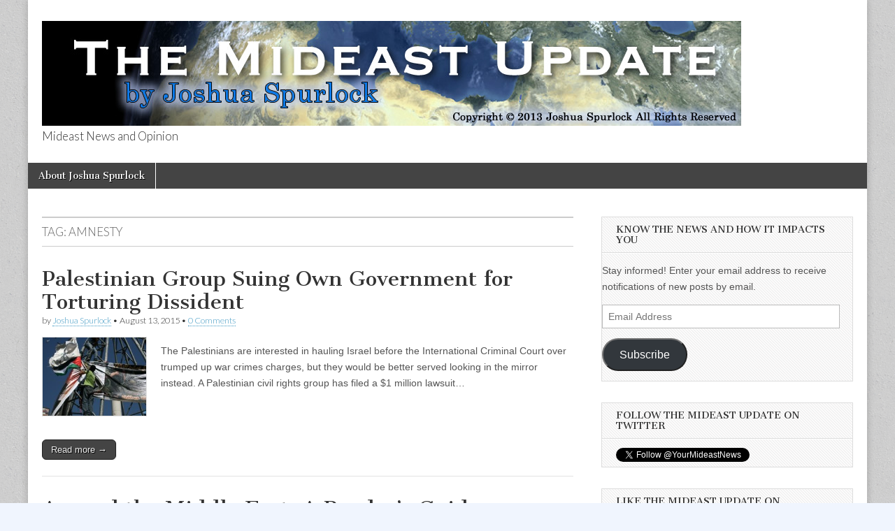

--- FILE ---
content_type: text/html; charset=UTF-8
request_url: http://www.themideastupdate.com/tag/amnesty/
body_size: 7941
content:
<!DOCTYPE html>
<html lang="en-US">
<head>
	<meta charset="UTF-8" />
	<meta name="viewport" content="width=device-width, initial-scale=1.0" />
	<link rel="profile" href="http://gmpg.org/xfn/11" />
	<link rel="pingback" href="http://www.themideastupdate.com/wordpress/xmlrpc.php" />
	<title>Amnesty &#8211; The Mideast Update</title>
<meta name='robots' content='max-image-preview:large' />
<link rel='dns-prefetch' href='//fonts.googleapis.com' />
<link rel='dns-prefetch' href='//v0.wordpress.com' />
<link rel='dns-prefetch' href='//jetpack.wordpress.com' />
<link rel='dns-prefetch' href='//s0.wp.com' />
<link rel='dns-prefetch' href='//public-api.wordpress.com' />
<link rel='dns-prefetch' href='//0.gravatar.com' />
<link rel='dns-prefetch' href='//1.gravatar.com' />
<link rel='dns-prefetch' href='//2.gravatar.com' />
<script type="text/javascript">
window._wpemojiSettings = {"baseUrl":"https:\/\/s.w.org\/images\/core\/emoji\/14.0.0\/72x72\/","ext":".png","svgUrl":"https:\/\/s.w.org\/images\/core\/emoji\/14.0.0\/svg\/","svgExt":".svg","source":{"concatemoji":"http:\/\/www.themideastupdate.com\/wordpress\/wp-includes\/js\/wp-emoji-release.min.js?ver=6.1.9"}};
/*! This file is auto-generated */
!function(e,a,t){var n,r,o,i=a.createElement("canvas"),p=i.getContext&&i.getContext("2d");function s(e,t){var a=String.fromCharCode,e=(p.clearRect(0,0,i.width,i.height),p.fillText(a.apply(this,e),0,0),i.toDataURL());return p.clearRect(0,0,i.width,i.height),p.fillText(a.apply(this,t),0,0),e===i.toDataURL()}function c(e){var t=a.createElement("script");t.src=e,t.defer=t.type="text/javascript",a.getElementsByTagName("head")[0].appendChild(t)}for(o=Array("flag","emoji"),t.supports={everything:!0,everythingExceptFlag:!0},r=0;r<o.length;r++)t.supports[o[r]]=function(e){if(p&&p.fillText)switch(p.textBaseline="top",p.font="600 32px Arial",e){case"flag":return s([127987,65039,8205,9895,65039],[127987,65039,8203,9895,65039])?!1:!s([55356,56826,55356,56819],[55356,56826,8203,55356,56819])&&!s([55356,57332,56128,56423,56128,56418,56128,56421,56128,56430,56128,56423,56128,56447],[55356,57332,8203,56128,56423,8203,56128,56418,8203,56128,56421,8203,56128,56430,8203,56128,56423,8203,56128,56447]);case"emoji":return!s([129777,127995,8205,129778,127999],[129777,127995,8203,129778,127999])}return!1}(o[r]),t.supports.everything=t.supports.everything&&t.supports[o[r]],"flag"!==o[r]&&(t.supports.everythingExceptFlag=t.supports.everythingExceptFlag&&t.supports[o[r]]);t.supports.everythingExceptFlag=t.supports.everythingExceptFlag&&!t.supports.flag,t.DOMReady=!1,t.readyCallback=function(){t.DOMReady=!0},t.supports.everything||(n=function(){t.readyCallback()},a.addEventListener?(a.addEventListener("DOMContentLoaded",n,!1),e.addEventListener("load",n,!1)):(e.attachEvent("onload",n),a.attachEvent("onreadystatechange",function(){"complete"===a.readyState&&t.readyCallback()})),(e=t.source||{}).concatemoji?c(e.concatemoji):e.wpemoji&&e.twemoji&&(c(e.twemoji),c(e.wpemoji)))}(window,document,window._wpemojiSettings);
</script>
<style type="text/css">
img.wp-smiley,
img.emoji {
	display: inline !important;
	border: none !important;
	box-shadow: none !important;
	height: 1em !important;
	width: 1em !important;
	margin: 0 0.07em !important;
	vertical-align: -0.1em !important;
	background: none !important;
	padding: 0 !important;
}
</style>
	<link rel='stylesheet' id='wp-block-library-css' href='http://www.themideastupdate.com/wordpress/wp-includes/css/dist/block-library/style.min.css?ver=6.1.9' type='text/css' media='all' />
<style id='wp-block-library-inline-css' type='text/css'>
.has-text-align-justify{text-align:justify;}
</style>
<link rel='stylesheet' id='mediaelement-css' href='http://www.themideastupdate.com/wordpress/wp-includes/js/mediaelement/mediaelementplayer-legacy.min.css?ver=4.2.17' type='text/css' media='all' />
<link rel='stylesheet' id='wp-mediaelement-css' href='http://www.themideastupdate.com/wordpress/wp-includes/js/mediaelement/wp-mediaelement.min.css?ver=6.1.9' type='text/css' media='all' />
<link rel='stylesheet' id='classic-theme-styles-css' href='http://www.themideastupdate.com/wordpress/wp-includes/css/classic-themes.min.css?ver=1' type='text/css' media='all' />
<style id='global-styles-inline-css' type='text/css'>
body{--wp--preset--color--black: #000000;--wp--preset--color--cyan-bluish-gray: #abb8c3;--wp--preset--color--white: #ffffff;--wp--preset--color--pale-pink: #f78da7;--wp--preset--color--vivid-red: #cf2e2e;--wp--preset--color--luminous-vivid-orange: #ff6900;--wp--preset--color--luminous-vivid-amber: #fcb900;--wp--preset--color--light-green-cyan: #7bdcb5;--wp--preset--color--vivid-green-cyan: #00d084;--wp--preset--color--pale-cyan-blue: #8ed1fc;--wp--preset--color--vivid-cyan-blue: #0693e3;--wp--preset--color--vivid-purple: #9b51e0;--wp--preset--gradient--vivid-cyan-blue-to-vivid-purple: linear-gradient(135deg,rgba(6,147,227,1) 0%,rgb(155,81,224) 100%);--wp--preset--gradient--light-green-cyan-to-vivid-green-cyan: linear-gradient(135deg,rgb(122,220,180) 0%,rgb(0,208,130) 100%);--wp--preset--gradient--luminous-vivid-amber-to-luminous-vivid-orange: linear-gradient(135deg,rgba(252,185,0,1) 0%,rgba(255,105,0,1) 100%);--wp--preset--gradient--luminous-vivid-orange-to-vivid-red: linear-gradient(135deg,rgba(255,105,0,1) 0%,rgb(207,46,46) 100%);--wp--preset--gradient--very-light-gray-to-cyan-bluish-gray: linear-gradient(135deg,rgb(238,238,238) 0%,rgb(169,184,195) 100%);--wp--preset--gradient--cool-to-warm-spectrum: linear-gradient(135deg,rgb(74,234,220) 0%,rgb(151,120,209) 20%,rgb(207,42,186) 40%,rgb(238,44,130) 60%,rgb(251,105,98) 80%,rgb(254,248,76) 100%);--wp--preset--gradient--blush-light-purple: linear-gradient(135deg,rgb(255,206,236) 0%,rgb(152,150,240) 100%);--wp--preset--gradient--blush-bordeaux: linear-gradient(135deg,rgb(254,205,165) 0%,rgb(254,45,45) 50%,rgb(107,0,62) 100%);--wp--preset--gradient--luminous-dusk: linear-gradient(135deg,rgb(255,203,112) 0%,rgb(199,81,192) 50%,rgb(65,88,208) 100%);--wp--preset--gradient--pale-ocean: linear-gradient(135deg,rgb(255,245,203) 0%,rgb(182,227,212) 50%,rgb(51,167,181) 100%);--wp--preset--gradient--electric-grass: linear-gradient(135deg,rgb(202,248,128) 0%,rgb(113,206,126) 100%);--wp--preset--gradient--midnight: linear-gradient(135deg,rgb(2,3,129) 0%,rgb(40,116,252) 100%);--wp--preset--duotone--dark-grayscale: url('#wp-duotone-dark-grayscale');--wp--preset--duotone--grayscale: url('#wp-duotone-grayscale');--wp--preset--duotone--purple-yellow: url('#wp-duotone-purple-yellow');--wp--preset--duotone--blue-red: url('#wp-duotone-blue-red');--wp--preset--duotone--midnight: url('#wp-duotone-midnight');--wp--preset--duotone--magenta-yellow: url('#wp-duotone-magenta-yellow');--wp--preset--duotone--purple-green: url('#wp-duotone-purple-green');--wp--preset--duotone--blue-orange: url('#wp-duotone-blue-orange');--wp--preset--font-size--small: 13px;--wp--preset--font-size--medium: 20px;--wp--preset--font-size--large: 36px;--wp--preset--font-size--x-large: 42px;--wp--preset--spacing--20: 0.44rem;--wp--preset--spacing--30: 0.67rem;--wp--preset--spacing--40: 1rem;--wp--preset--spacing--50: 1.5rem;--wp--preset--spacing--60: 2.25rem;--wp--preset--spacing--70: 3.38rem;--wp--preset--spacing--80: 5.06rem;}:where(.is-layout-flex){gap: 0.5em;}body .is-layout-flow > .alignleft{float: left;margin-inline-start: 0;margin-inline-end: 2em;}body .is-layout-flow > .alignright{float: right;margin-inline-start: 2em;margin-inline-end: 0;}body .is-layout-flow > .aligncenter{margin-left: auto !important;margin-right: auto !important;}body .is-layout-constrained > .alignleft{float: left;margin-inline-start: 0;margin-inline-end: 2em;}body .is-layout-constrained > .alignright{float: right;margin-inline-start: 2em;margin-inline-end: 0;}body .is-layout-constrained > .aligncenter{margin-left: auto !important;margin-right: auto !important;}body .is-layout-constrained > :where(:not(.alignleft):not(.alignright):not(.alignfull)){max-width: var(--wp--style--global--content-size);margin-left: auto !important;margin-right: auto !important;}body .is-layout-constrained > .alignwide{max-width: var(--wp--style--global--wide-size);}body .is-layout-flex{display: flex;}body .is-layout-flex{flex-wrap: wrap;align-items: center;}body .is-layout-flex > *{margin: 0;}:where(.wp-block-columns.is-layout-flex){gap: 2em;}.has-black-color{color: var(--wp--preset--color--black) !important;}.has-cyan-bluish-gray-color{color: var(--wp--preset--color--cyan-bluish-gray) !important;}.has-white-color{color: var(--wp--preset--color--white) !important;}.has-pale-pink-color{color: var(--wp--preset--color--pale-pink) !important;}.has-vivid-red-color{color: var(--wp--preset--color--vivid-red) !important;}.has-luminous-vivid-orange-color{color: var(--wp--preset--color--luminous-vivid-orange) !important;}.has-luminous-vivid-amber-color{color: var(--wp--preset--color--luminous-vivid-amber) !important;}.has-light-green-cyan-color{color: var(--wp--preset--color--light-green-cyan) !important;}.has-vivid-green-cyan-color{color: var(--wp--preset--color--vivid-green-cyan) !important;}.has-pale-cyan-blue-color{color: var(--wp--preset--color--pale-cyan-blue) !important;}.has-vivid-cyan-blue-color{color: var(--wp--preset--color--vivid-cyan-blue) !important;}.has-vivid-purple-color{color: var(--wp--preset--color--vivid-purple) !important;}.has-black-background-color{background-color: var(--wp--preset--color--black) !important;}.has-cyan-bluish-gray-background-color{background-color: var(--wp--preset--color--cyan-bluish-gray) !important;}.has-white-background-color{background-color: var(--wp--preset--color--white) !important;}.has-pale-pink-background-color{background-color: var(--wp--preset--color--pale-pink) !important;}.has-vivid-red-background-color{background-color: var(--wp--preset--color--vivid-red) !important;}.has-luminous-vivid-orange-background-color{background-color: var(--wp--preset--color--luminous-vivid-orange) !important;}.has-luminous-vivid-amber-background-color{background-color: var(--wp--preset--color--luminous-vivid-amber) !important;}.has-light-green-cyan-background-color{background-color: var(--wp--preset--color--light-green-cyan) !important;}.has-vivid-green-cyan-background-color{background-color: var(--wp--preset--color--vivid-green-cyan) !important;}.has-pale-cyan-blue-background-color{background-color: var(--wp--preset--color--pale-cyan-blue) !important;}.has-vivid-cyan-blue-background-color{background-color: var(--wp--preset--color--vivid-cyan-blue) !important;}.has-vivid-purple-background-color{background-color: var(--wp--preset--color--vivid-purple) !important;}.has-black-border-color{border-color: var(--wp--preset--color--black) !important;}.has-cyan-bluish-gray-border-color{border-color: var(--wp--preset--color--cyan-bluish-gray) !important;}.has-white-border-color{border-color: var(--wp--preset--color--white) !important;}.has-pale-pink-border-color{border-color: var(--wp--preset--color--pale-pink) !important;}.has-vivid-red-border-color{border-color: var(--wp--preset--color--vivid-red) !important;}.has-luminous-vivid-orange-border-color{border-color: var(--wp--preset--color--luminous-vivid-orange) !important;}.has-luminous-vivid-amber-border-color{border-color: var(--wp--preset--color--luminous-vivid-amber) !important;}.has-light-green-cyan-border-color{border-color: var(--wp--preset--color--light-green-cyan) !important;}.has-vivid-green-cyan-border-color{border-color: var(--wp--preset--color--vivid-green-cyan) !important;}.has-pale-cyan-blue-border-color{border-color: var(--wp--preset--color--pale-cyan-blue) !important;}.has-vivid-cyan-blue-border-color{border-color: var(--wp--preset--color--vivid-cyan-blue) !important;}.has-vivid-purple-border-color{border-color: var(--wp--preset--color--vivid-purple) !important;}.has-vivid-cyan-blue-to-vivid-purple-gradient-background{background: var(--wp--preset--gradient--vivid-cyan-blue-to-vivid-purple) !important;}.has-light-green-cyan-to-vivid-green-cyan-gradient-background{background: var(--wp--preset--gradient--light-green-cyan-to-vivid-green-cyan) !important;}.has-luminous-vivid-amber-to-luminous-vivid-orange-gradient-background{background: var(--wp--preset--gradient--luminous-vivid-amber-to-luminous-vivid-orange) !important;}.has-luminous-vivid-orange-to-vivid-red-gradient-background{background: var(--wp--preset--gradient--luminous-vivid-orange-to-vivid-red) !important;}.has-very-light-gray-to-cyan-bluish-gray-gradient-background{background: var(--wp--preset--gradient--very-light-gray-to-cyan-bluish-gray) !important;}.has-cool-to-warm-spectrum-gradient-background{background: var(--wp--preset--gradient--cool-to-warm-spectrum) !important;}.has-blush-light-purple-gradient-background{background: var(--wp--preset--gradient--blush-light-purple) !important;}.has-blush-bordeaux-gradient-background{background: var(--wp--preset--gradient--blush-bordeaux) !important;}.has-luminous-dusk-gradient-background{background: var(--wp--preset--gradient--luminous-dusk) !important;}.has-pale-ocean-gradient-background{background: var(--wp--preset--gradient--pale-ocean) !important;}.has-electric-grass-gradient-background{background: var(--wp--preset--gradient--electric-grass) !important;}.has-midnight-gradient-background{background: var(--wp--preset--gradient--midnight) !important;}.has-small-font-size{font-size: var(--wp--preset--font-size--small) !important;}.has-medium-font-size{font-size: var(--wp--preset--font-size--medium) !important;}.has-large-font-size{font-size: var(--wp--preset--font-size--large) !important;}.has-x-large-font-size{font-size: var(--wp--preset--font-size--x-large) !important;}
.wp-block-navigation a:where(:not(.wp-element-button)){color: inherit;}
:where(.wp-block-columns.is-layout-flex){gap: 2em;}
.wp-block-pullquote{font-size: 1.5em;line-height: 1.6;}
</style>
<link rel='stylesheet' id='wp-email-css' href='http://www.themideastupdate.com/wordpress/wp-content/plugins/wp-email/email-css.css?ver=2.68.2' type='text/css' media='all' />
<link rel='stylesheet' id='google_fonts-css' href='//fonts.googleapis.com/css?family=Cantata+One|Lato:300,700' type='text/css' media='all' />
<link rel='stylesheet' id='theme_stylesheet-css' href='http://www.themideastupdate.com/wordpress/wp-content/themes/magazine-basic/style.css?ver=6.1.9' type='text/css' media='all' />
<link rel='stylesheet' id='font_awesome-css' href='http://www.themideastupdate.com/wordpress/wp-content/themes/magazine-basic/library/css/font-awesome.css?ver=4.7.0' type='text/css' media='all' />
<link rel='stylesheet' id='jetpack_css-css' href='http://www.themideastupdate.com/wordpress/wp-content/plugins/jetpack/css/jetpack.css?ver=11.9.3' type='text/css' media='all' />
<script type='text/javascript' src='http://www.themideastupdate.com/wordpress/wp-includes/js/jquery/jquery.min.js?ver=3.6.1' id='jquery-core-js'></script>
<script type='text/javascript' src='http://www.themideastupdate.com/wordpress/wp-includes/js/jquery/jquery-migrate.min.js?ver=3.3.2' id='jquery-migrate-js'></script>
<link rel="https://api.w.org/" href="http://www.themideastupdate.com/wp-json/" /><link rel="alternate" type="application/json" href="http://www.themideastupdate.com/wp-json/wp/v2/tags/386" /><link rel="EditURI" type="application/rsd+xml" title="RSD" href="http://www.themideastupdate.com/wordpress/xmlrpc.php?rsd" />
<link rel="wlwmanifest" type="application/wlwmanifest+xml" href="http://www.themideastupdate.com/wordpress/wp-includes/wlwmanifest.xml" />
<meta name="generator" content="WordPress 6.1.9" />
<script type="text/javascript"><!--
function powerpress_pinw(pinw_url){window.open(pinw_url, 'PowerPressPlayer','toolbar=0,status=0,resizable=1,width=460,height=320');	return false;}
//-->
</script>
	<style>img#wpstats{display:none}</style>
		<style>
#site-title a,#site-description{color:#333 !important}
#page{background-color:#ffffff}
.entry-meta a,.entry-content a,.widget a{color:#3D97C2}
</style>
	<style type="text/css" id="custom-background-css">
body.custom-background { background-color: #f0f5fe; background-image: url("http://www.themideastupdate.com/wordpress/wp-content/themes/magazine-basic/library/images/solid.png"); background-position: left top; background-size: auto; background-repeat: repeat; background-attachment: scroll; }
</style>
	
<!-- Jetpack Open Graph Tags -->
<meta property="og:type" content="website" />
<meta property="og:title" content="Amnesty &#8211; The Mideast Update" />
<meta property="og:url" content="http://www.themideastupdate.com/tag/amnesty/" />
<meta property="og:site_name" content="The Mideast Update" />
<meta property="og:image" content="https://s0.wp.com/i/blank.jpg" />
<meta property="og:image:alt" content="" />
<meta property="og:locale" content="en_US" />

<!-- End Jetpack Open Graph Tags -->
</head>

<body class="archive tag tag-amnesty tag-386 custom-background">
	<div id="page" class="grid  ">
		<header id="header" class="row" role="banner">
			<div class="c12">
				<div id="mobile-menu">
					<a href="#" class="left-menu"><i class="fa fa-reorder"></i></a>
					<a href="#"><i class="fa fa-search"></i></a>
				</div>
				<div id="drop-down-search"><form role="search" method="get" class="search-form" action="http://www.themideastupdate.com/">
				<label>
					<span class="screen-reader-text">Search for:</span>
					<input type="search" class="search-field" placeholder="Search &hellip;" value="" name="s" />
				</label>
				<input type="submit" class="search-submit" value="Search" />
			</form></div>

								<div class="title-logo-wrapper fl">
											<a href="http://www.themideastupdate.com" title="The Mideast Update" id="site-logo"  rel="home"><img src="http://www.themideastupdate.com/wordpress/wp-content/uploads/2013/03/meupdatehead2-redo1.png" alt="The Mideast Update" /></a>
										<div class="header-group">
												<div id="site-title" class="remove"><a href="http://www.themideastupdate.com" title="The Mideast Update" rel="home">The Mideast Update</a></div>
						<div id="site-description">Mideast News and Opinion</div>					</div>
				</div>

				
				<div id="nav-wrapper">
					<div class="nav-content">
						<nav id="site-navigation" class="menus clearfix" role="navigation">
							<h3 class="screen-reader-text">Main menu</h3>
							<a class="screen-reader-text" href="#primary" title="Skip to content">Skip to content</a>
							<div id="main-menu" class="menu-about-levant-media-container"><ul id="menu-about-levant-media" class="menu"><li id="menu-item-151" class="menu-item menu-item-type-post_type menu-item-object-page menu-item-151"><a href="http://www.themideastupdate.com/about-me/">About Joshua Spurlock</a>
</ul></div>						</nav><!-- #site-navigation -->

											</div>
				</div>

			</div><!-- .c12 -->
		</header><!-- #header.row -->

		<div id="main" class="row">
	<section id="primary" class="c8" role="main">

		
			<header id="archive-header">
				<h1 class="page-title">Tag: <span>Amnesty</span></h1>			</header><!-- #archive-header -->

				<article id="post-3942" class="post-3942 post type-post status-publish format-standard has-post-thumbnail hentry category-peace-and-conflict tag-amnesty tag-gaza tag-hamas tag-icc tag-israel tag-palestinian tag-torture tag-west-bank">

	    <header>
    <h2 class="entry-title taggedlink"><a href="http://www.themideastupdate.com/palestinian-group-suing-own-government-for-torturing-dissident/" rel="bookmark">Palestinian Group Suing Own Government for Torturing Dissident</a></h2>
    <div class="entry-meta">
        by <span class="vcard author"><span class="fn"><a href="http://www.themideastupdate.com/author/themideastupdategmail-com/" title="Posts by Joshua Spurlock" rel="author">Joshua Spurlock</a></span></span>&nbsp;&bull;&nbsp;<time class="published" datetime="2015-08-13">August 13, 2015</time>&nbsp;&bull;&nbsp;<a href="http://www.themideastupdate.com/palestinian-group-suing-own-government-for-torturing-dissident/#respond">0 Comments</a>    </div>
</header>

	    <div class="entry-content">
		    <a href="http://www.themideastupdate.com/palestinian-group-suing-own-government-for-torturing-dissident/"><img width="150" height="114" src="http://www.themideastupdate.com/wordpress/wp-content/uploads/2011/08/IMG_1822-e1312501791452.jpg" class="alignleft wp-post-image" alt="" decoding="async" /></a><p>The Palestinians are interested in hauling Israel before the International Criminal Court over trumped up war crimes charges, but they would be better served looking in the mirror instead. A Palestinian civil rights group has filed a $1 million lawsuit&hellip;</p>
<p class="more-link-p"><a class="more-link" href="http://www.themideastupdate.com/palestinian-group-suing-own-government-for-torturing-dissident/">Read more &rarr;</a></p>
	    </div><!-- .entry-content -->

	    
	</article><!-- #post-3942 -->	<article id="post-3030" class="post-3030 post type-post status-publish format-standard hentry category-syria category-terrorism tag-al-qaeda tag-aleppo tag-amnesty tag-egypt tag-israel tag-morsi tag-palestinian tag-peace tag-putin tag-russia tag-saudi tag-sinai tag-syria">

	    <header>
    <h2 class="entry-title taggedlink"><a href="http://www.themideastupdate.com/around-the-middle-east-a-readers-guide-3/" rel="bookmark">Around the Middle East, A Reader&#8217;s Guide</a></h2>
    <div class="entry-meta">
        by <span class="vcard author"><span class="fn"><a href="http://www.themideastupdate.com/author/themideastupdategmail-com/" title="Posts by Joshua Spurlock" rel="author">Joshua Spurlock</a></span></span>&nbsp;&bull;&nbsp;<time class="published" datetime="2013-08-09">August 9, 2013</time>&nbsp;&bull;&nbsp;<a href="http://www.themideastupdate.com/around-the-middle-east-a-readers-guide-3/#respond">0 Comments</a>    </div>
</header>

	    <div class="entry-content">
		    <p>Threats and dangers have certainly lurked in the Middle East news in recent weeks. The US closed embassies over Al Qaeda threats; Egypt&#8217;s political mess left the West discouraged and concerned about renewed violence. And this human rights organization has&hellip;</p>
<p class="more-link-p"><a class="more-link" href="http://www.themideastupdate.com/around-the-middle-east-a-readers-guide-3/">Read more &rarr;</a></p>
	    </div><!-- .entry-content -->

	    
	</article><!-- #post-3030 -->
	</section><!-- #primary.c8 -->

	<div id="secondary" class="c4 end" role="complementary">
		<aside id="blog_subscription-2" class="widget widget_blog_subscription jetpack_subscription_widget"><h3 class="widget-title">Know the News and how it impacts You</h3>
			<div class="wp-block-jetpack-subscriptions__container">
			<form action="#" method="post" accept-charset="utf-8" id="subscribe-blog-blog_subscription-2"
				data-blog="51109419"
				data-post_access_level="everybody" >
									<div id="subscribe-text"><p>Stay informed! Enter your email address to receive notifications of new posts by email.</p>
</div>
																			<p id="subscribe-email">
						<label id="jetpack-subscribe-label"
							class="screen-reader-text"
							for="subscribe-field-blog_subscription-2">
							Email Address						</label>
						<input type="email" name="email" required="required"
																					value=""
							id="subscribe-field-blog_subscription-2"
							placeholder="Email Address"
						/>
					</p>

					<p id="subscribe-submit"
											>
						<input type="hidden" name="action" value="subscribe"/>
						<input type="hidden" name="source" value="http://www.themideastupdate.com/tag/amnesty/"/>
						<input type="hidden" name="sub-type" value="widget"/>
						<input type="hidden" name="redirect_fragment" value="subscribe-blog-blog_subscription-2"/>
												<button type="submit"
															class="wp-block-button__link"
																					name="jetpack_subscriptions_widget"
						>
							Subscribe						</button>
					</p>
							</form>
						</div>
			
</aside><aside id="text-4" class="widget widget_text"><h3 class="widget-title">Follow The Mideast Update on Twitter</h3>			<div class="textwidget"><a href="https://twitter.com/YourMideastNews" class="twitter-follow-button" data-show-count="false">Follow @YourMideastNews</a>
<script>!function(d,s,id){var js,fjs=d.getElementsByTagName(s)[0],p=/^http:/.test(d.location)?'http':'https';if(!d.getElementById(id)){js=d.createElement(s);js.id=id;js.src=p+'://platform.twitter.com/widgets.js';fjs.parentNode.insertBefore(js,fjs);}}(document, 'script', 'twitter-wjs');</script></div>
		</aside><aside id="text-5" class="widget widget_text"><h3 class="widget-title">Like The Mideast Update on Facebook</h3>			<div class="textwidget"><div id="fb-root"></div>
<script>(function(d, s, id) {
  var js, fjs = d.getElementsByTagName(s)[0];
  if (d.getElementById(id)) {return;}
  js = d.createElement(s); js.id = id;
  js.src = "//connect.facebook.net/en_US/all.js#xfbml=1";
  fjs.parentNode.insertBefore(js, fjs);
}(document, 'script', 'facebook-jssdk'));</script>

<div class="fb-like-box" data-href="http://www.facebook.com/pages/The-Mideast-Update/158731334218711" data-width="240" data-show-faces="false" data-stream="false" data-header="true"></div></div>
		</aside><aside id="search-3" class="widget widget_search"><h3 class="widget-title">Search The Mideast Update</h3><form role="search" method="get" class="search-form" action="http://www.themideastupdate.com/">
				<label>
					<span class="screen-reader-text">Search for:</span>
					<input type="search" class="search-field" placeholder="Search &hellip;" value="" name="s" />
				</label>
				<input type="submit" class="search-submit" value="Search" />
			</form></aside><aside id="categories-3" class="widget widget_categories"><h3 class="widget-title">Categories</h3><form action="http://www.themideastupdate.com" method="get"><label class="screen-reader-text" for="cat">Categories</label><select  name='cat' id='cat' class='postform'>
	<option value='-1'>Select Category</option>
	<option class="level-0" value="22">Arab Spring&nbsp;&nbsp;(118)</option>
	<option class="level-0" value="1469">Archaeology&nbsp;&nbsp;(2)</option>
	<option class="level-0" value="3">Audio&nbsp;&nbsp;(28)</option>
	<option class="level-0" value="19">Diplomacy&nbsp;&nbsp;(178)</option>
	<option class="level-0" value="46">Egypt&nbsp;&nbsp;(18)</option>
	<option class="level-0" value="392">Egypt Crisis&nbsp;&nbsp;(5)</option>
	<option class="level-0" value="1423">Election&nbsp;&nbsp;(2)</option>
	<option class="level-0" value="4">Human Interest&nbsp;&nbsp;(17)</option>
	<option class="level-0" value="23">IDF&nbsp;&nbsp;(35)</option>
	<option class="level-0" value="12">In Depth&nbsp;&nbsp;(118)</option>
	<option class="level-0" value="20">Iran Nuclear Program&nbsp;&nbsp;(280)</option>
	<option class="level-0" value="1454">Israel in Action&nbsp;&nbsp;(1)</option>
	<option class="level-0" value="11">News&nbsp;&nbsp;(687)</option>
	<option class="level-0" value="24">News-Drash&nbsp;&nbsp;(21)</option>
	<option class="level-0" value="18">Peace and Conflict&nbsp;&nbsp;(663)</option>
	<option class="level-0" value="5">Peace Process&nbsp;&nbsp;(122)</option>
	<option class="level-0" value="185">Podcast&nbsp;&nbsp;(2)</option>
	<option class="level-0" value="6">Politics&nbsp;&nbsp;(216)</option>
	<option class="level-0" value="7">Religious Life&nbsp;&nbsp;(4)</option>
	<option class="level-0" value="25">Special Feature&nbsp;&nbsp;(78)</option>
	<option class="level-0" value="26">Syria&nbsp;&nbsp;(89)</option>
	<option class="level-0" value="8">Terrorism&nbsp;&nbsp;(197)</option>
	<option class="level-0" value="21">The Mideast Update News&nbsp;&nbsp;(4)</option>
	<option class="level-0" value="9">Tourism&nbsp;&nbsp;(6)</option>
	<option class="level-0" value="1">Uncategorized&nbsp;&nbsp;(34)</option>
	<option class="level-0" value="10">Zionism&nbsp;&nbsp;(9)</option>
</select>
</form>
<script type="text/javascript">
/* <![CDATA[ */
(function() {
	var dropdown = document.getElementById( "cat" );
	function onCatChange() {
		if ( dropdown.options[ dropdown.selectedIndex ].value > 0 ) {
			dropdown.parentNode.submit();
		}
	}
	dropdown.onchange = onCatChange;
})();
/* ]]> */
</script>

			</aside>	</div><!-- #secondary.widget-area -->

		</div> <!-- #main.row -->
</div> <!-- #page.grid -->

<footer id="footer" role="contentinfo">

	<div id="footer-content" class="grid ">
		<div class="row">

			<p class="copyright c12">
				<span class="fl">Copyright &copy; 2025 <a href="http://www.themideastupdate.com">The Mideast Update</a>. All Rights Reserved.</span>
				<span class="fr">The Magazine Basic Theme by <a href="https://themes.bavotasan.com/">bavotasan.com</a>.</span>
			</p><!-- .c12 -->

		</div><!-- .row -->
	</div><!-- #footer-content.grid -->

</footer><!-- #footer -->

<script type='text/javascript' id='wp-email-js-extra'>
/* <![CDATA[ */
var emailL10n = {"ajax_url":"http:\/\/www.themideastupdate.com\/wordpress\/wp-admin\/admin-ajax.php","max_allowed":"5","text_error":"The Following Error Occurs:","text_name_invalid":"- Your Name is empty\/invalid","text_email_invalid":"- Your Email is empty\/invalid","text_remarks_invalid":"- Your Remarks is invalid","text_friend_names_empty":"- Friend Name(s) is empty","text_friend_name_invalid":"- Friend Name is empty\/invalid: ","text_max_friend_names_allowed":"- Maximum 5 Friend Names allowed","text_friend_emails_empty":"- Friend Email(s) is empty","text_friend_email_invalid":"- Friend Email is invalid: ","text_max_friend_emails_allowed":"- Maximum 5 Friend Emails allowed","text_friends_tally":"- Friend Name(s) count does not tally with Friend Email(s) count","text_image_verify_empty":"- Image Verification is empty"};
/* ]]> */
</script>
<script type='text/javascript' src='http://www.themideastupdate.com/wordpress/wp-content/plugins/wp-email/email-js.js?ver=2.68.2' id='wp-email-js'></script>
<script type='text/javascript' src='http://www.themideastupdate.com/wordpress/wp-content/themes/magazine-basic/library/js/theme.js?ver=6.1.9' id='theme_js-js'></script>
	<script src='https://stats.wp.com/e-202548.js' defer></script>
	<script>
		_stq = window._stq || [];
		_stq.push([ 'view', {v:'ext',blog:'51109419',post:'0',tz:'-4',srv:'www.themideastupdate.com',j:'1:11.9.3'} ]);
		_stq.push([ 'clickTrackerInit', '51109419', '0' ]);
	</script></body>
</html>